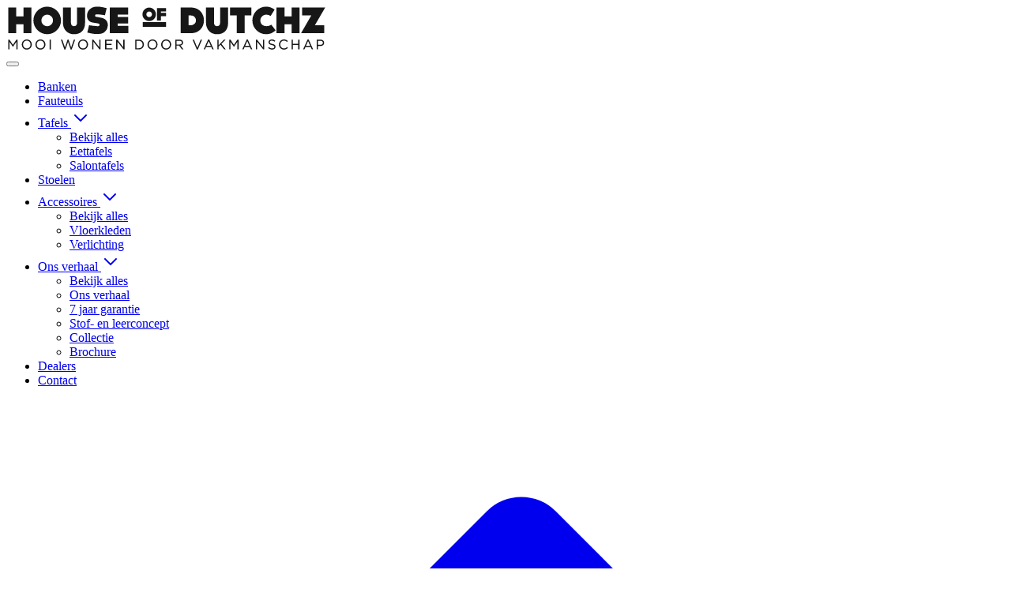

--- FILE ---
content_type: image/svg+xml
request_url: https://www.houseofdutchz.nl/static/version1764329054/frontend/HouseOfDutchz/default/nl_NL/images/logo.svg
body_size: 12116
content:
<svg width="920" height="126" viewBox="0 0 920 126" fill="none" xmlns="http://www.w3.org/2000/svg">
    <path
        d="M67.7158 78.0159H44.5265V52.2492H23.8051V78.0159H0.507812V3.50787H23.8051V29.0585H44.5265V3.50787H67.7158V78.0159Z"
        fill="#171717"/>
    <path
        d="M113.451 24.2281C104.218 24.2281 96.702 31.7441 96.702 40.9775C96.702 50.2095 104.111 57.7241 113.451 57.7241C122.685 57.7241 130.307 50.1015 130.307 40.9775C130.307 36.3601 128.697 32.3868 125.261 29.1668C121.933 25.8388 118.067 24.2281 113.451 24.2281ZM113.451 80.9148C91.6567 80.9148 73.5127 62.7708 73.5127 40.9775C73.5127 19.0748 91.6567 0.930801 113.451 0.930801C135.246 0.930801 153.497 19.1828 153.497 40.9775C153.497 51.9268 149.525 61.3748 141.687 69.2121C133.85 76.9415 124.509 80.9148 113.451 80.9148Z"
        fill="#171717"/>
    <path
        d="M223.281 3.61495V47.8483C223.281 71.3603 209.003 81.0229 191.181 81.0229C173.467 81.0229 159.295 68.6763 159.187 47.8483V3.61495H182.377V47.8483C182.377 54.5043 186.349 57.7243 191.181 57.7243C196.119 57.7243 200.092 54.8256 200.092 47.8483V3.61495H223.281Z"
        fill="#171717"/>
    <path
        d="M289.202 56.2217C288.235 65.3483 285.337 70.3937 278.466 75.7603C271.487 80.915 261.074 80.3777 252.699 80.163C243.897 79.8417 229.831 75.975 229.831 75.975L234.985 54.8257C234.985 54.8257 246.794 56.7577 255.277 57.403C259.57 57.7243 264.509 58.691 265.369 54.611C265.798 53.1083 265.905 50.2097 260.001 49.4577C260.001 49.4577 259.786 49.351 252.914 48.3843C246.258 47.3097 243.037 46.559 243.037 46.559C232.194 44.1963 228.435 33.9977 229.081 25.731C229.725 17.1417 232.73 11.5603 239.709 6.29901C246.687 1.03768 255.062 0.716345 263.114 1.03768C271.166 1.57501 285.981 5.33235 285.981 5.33235L281.042 25.731C281.042 25.731 268.053 24.0137 262.683 23.4763C255.813 23.047 253.343 22.8323 252.485 26.1603C252.055 28.631 253.129 29.4883 254.525 30.0257C254.525 30.0257 255.705 30.6697 263.221 31.7443C267.301 32.6017 270.521 33.247 270.521 33.247C284.478 35.823 290.275 45.9163 289.202 56.2217Z"
        fill="#171717"/>
    <path
        d="M317.975 23.9065V30.8839H348.036V49.5652H317.975V56.9732H348.68V78.0159H294.784V3.50787H348.572V23.9065H317.975Z"
        fill="#171717"/>
    <path
        d="M443.171 14.9834V19.0874H458.223V28.4167H443.171V41.4781H431.851V4.9074H458.223V14.9834H443.171ZM409.338 14.9834C404.859 14.9834 401.127 18.7154 401.127 23.1927C401.127 27.7954 404.735 31.4021 409.338 31.4021C413.939 31.4021 417.547 27.6714 417.547 23.1927C417.547 20.9541 416.801 18.9634 415.059 17.4714C413.566 15.8541 411.577 14.9834 409.338 14.9834ZM390.43 45.9554H458.098V59.6394H390.43V45.9554ZM409.338 42.7221C398.641 42.7221 389.809 33.8914 389.809 23.1927C389.809 12.4954 398.641 3.66473 409.338 3.66473C420.034 3.66473 428.866 12.4954 428.866 23.1927C428.866 28.5421 427.001 33.1434 423.145 37.0007C419.289 40.8554 414.81 42.7221 409.338 42.7221Z"
        fill="#171717"/>
    <path
        d="M530.869 26.5903H523.461V54.9343H527.327C532.694 54.9343 536.667 54.7196 541.069 50.317C544.074 47.4183 545.041 44.305 545.041 40.869C545.149 33.2463 538.814 26.5903 530.869 26.5903ZM530.01 78.0156H500.378V3.50763H530.869C553.522 3.50763 568.123 20.3636 568.123 40.6543C568.123 50.961 564.902 60.0863 557.603 67.4956C550.194 74.7943 541.821 78.0156 530.01 78.0156Z"
        fill="#171717"/>
    <path
        d="M638.232 3.61495V47.8483C638.232 71.3603 623.952 81.0229 606.131 81.0229C588.416 81.0229 574.246 68.6763 574.138 47.8483V3.61495H597.327V47.8483C597.327 54.5043 601.3 57.7243 606.131 57.7243C611.07 57.7243 615.042 54.8256 615.042 47.8483V3.61495H638.232Z"
        fill="#171717"/>
    <path d="M705.762 26.3754H686.33V78.0154H663.247V26.3754H643.815V3.50872H705.762V26.3754Z" fill="#171717"/>
    <path
        d="M776.039 69.7492C767.345 77.6946 759.721 80.9146 748.555 80.9146C737.605 80.9146 728.157 77.0506 720.319 69.2132C712.482 61.3759 708.618 51.9279 708.618 40.9772C708.618 19.0746 726.654 0.931882 748.555 0.931882C759.829 0.931882 768.631 6.19188 773.141 9.62655L761.439 28.2012C757.359 25.1945 753.279 24.2279 748.555 24.2279C739.322 24.2279 731.699 31.7439 731.699 40.9772C731.699 50.8532 738.678 57.1879 748.449 57.6172C752.313 57.8319 759.829 56.6519 763.371 53.1092L776.039 69.5346V69.7492Z"
        fill="#171717"/>
    <path
        d="M845.61 78.0159H822.419V52.2492H801.699V78.0159H778.403V3.50787H801.699V29.0585H822.419V3.50787H845.61V78.0159Z"
        fill="#171717"/>
    <path d="M890.057 54.719H917.219V78.0164H849.798L879.429 26.5897H852.695V3.50836H919.797L890.057 54.719Z"
          fill="#171717"/>
    <path
        d="M14.1528 111.737L4.13812 96.7375L4.07012 96.6335H0.508789V125.123H4.05812V102.988L13.8408 117.335L13.9101 117.436H14.3168L24.1675 102.948V125.123H27.7968V96.6335H24.2355L14.1528 111.737Z"
        fill="#171717"/>
    <path
        d="M54.3706 122.214C48.3066 122.214 43.556 117.235 43.556 110.878V110.798C43.556 104.381 48.1706 99.5419 54.2906 99.5419C60.356 99.5419 65.1066 104.521 65.1066 110.878V110.959C65.1066 117.375 60.4906 122.214 54.3706 122.214ZM54.3706 96.1526C46.204 96.1526 39.8066 102.621 39.8066 110.878V110.959C39.8066 119.307 46.0333 125.603 54.2906 125.603C62.4586 125.603 68.856 119.135 68.856 110.878V110.798C68.856 102.449 62.628 96.1526 54.3706 96.1526Z"
        fill="#171717"/>
    <path
        d="M93.9165 122.214C87.8525 122.214 83.1019 117.235 83.1019 110.878V110.798C83.1019 104.381 87.7165 99.5419 93.8365 99.5419C99.9019 99.5419 104.653 104.521 104.653 110.878V110.959C104.653 117.375 100.037 122.214 93.9165 122.214ZM93.9165 96.1526C85.7499 96.1526 79.3525 102.621 79.3525 110.878V110.959C79.3525 119.307 85.5792 125.603 93.8365 125.603C102.005 125.603 108.402 119.135 108.402 110.878V110.798C108.402 102.449 102.174 96.1526 93.9165 96.1526Z"
        fill="#171717"/>
    <path d="M120.521 125.123H124.151V96.6332H120.521V125.123Z" fill="#171717"/>
    <path
        d="M183.012 119.472L175.489 96.5531H172.549L165.028 119.472L157.192 96.6331H153.253L163.372 125.168L163.426 125.324H166.401L173.958 103.077L181.424 125.165L181.478 125.324H184.493L194.666 96.6331H190.846L183.012 119.472Z"
        fill="#171717"/>
    <path
        d="M217.472 122.214C211.408 122.214 206.658 117.235 206.658 110.878V110.798C206.658 104.381 211.272 99.5419 217.392 99.5419C223.458 99.5419 228.208 104.521 228.208 110.878V110.959C228.208 117.375 223.592 122.214 217.472 122.214ZM217.472 96.1526C209.306 96.1526 202.908 102.621 202.908 110.878V110.959C202.908 119.307 209.135 125.603 217.392 125.603C225.559 125.603 231.958 119.135 231.958 110.878V110.798C231.958 102.449 225.73 96.1526 217.472 96.1526Z"
        fill="#171717"/>
    <path
        d="M264.584 118.65L247.347 96.7221L247.276 96.6327H243.967V125.122H247.516V102.583L265.195 125.034L265.264 125.122H268.133V96.6327H264.584V118.65Z"
        fill="#171717"/>
    <path
        d="M285.175 112.433H300.467V109.082H285.175V99.982H302.269V96.6326H281.546V125.123H302.47V121.774H285.175V112.433Z"
        fill="#171717"/>
    <path
        d="M334.243 118.65L317.006 96.7221L316.935 96.6327H313.626V125.122H317.175V102.583L334.853 125.034L334.923 125.122H337.791V96.6327H334.243V118.65Z"
        fill="#171717"/>
    <path
        d="M378.834 121.735H372.502V100.021H378.834C385.532 100.021 390.21 104.485 390.21 110.877V110.959C390.21 117.304 385.532 121.735 378.834 121.735ZM378.834 96.6335H368.873V125.123H378.834C387.598 125.123 393.96 119.132 393.96 110.877V110.799C393.96 102.591 387.598 96.6335 378.834 96.6335Z"
        fill="#171717"/>
    <path
        d="M419.02 122.214C412.956 122.214 408.205 117.235 408.205 110.878V110.798C408.205 104.381 412.82 99.5419 418.94 99.5419C425.005 99.5419 429.756 104.521 429.756 110.878V110.959C429.756 117.375 425.14 122.214 419.02 122.214ZM419.02 96.1526C410.853 96.1526 404.456 102.621 404.456 110.878V110.959C404.456 119.307 410.683 125.603 418.94 125.603C427.108 125.603 433.505 119.135 433.505 110.878V110.798C433.505 102.449 427.277 96.1526 419.02 96.1526Z"
        fill="#171717"/>
    <path
        d="M458.565 122.214C452.501 122.214 447.75 117.235 447.75 110.878V110.798C447.75 104.381 452.365 99.5419 458.485 99.5419C464.55 99.5419 469.301 104.521 469.301 110.878V110.959C469.301 117.375 464.686 122.214 458.565 122.214ZM458.565 96.1526C450.398 96.1526 444.001 102.621 444.001 110.878V110.959C444.001 119.307 450.228 125.603 458.485 125.603C466.653 125.603 473.05 119.135 473.05 110.878V110.798C473.05 102.449 466.822 96.1526 458.565 96.1526Z"
        fill="#171717"/>
    <path
        d="M488.689 100.021H497.104C501.442 100.021 504.036 102 504.036 105.315V105.393C504.036 108.753 501.298 110.925 497.062 110.925H488.689V100.021ZM507.705 105.273V105.193C507.705 102.963 506.913 100.941 505.476 99.5026C503.622 97.6532 500.734 96.6332 497.344 96.6332H485.06V125.123H488.689V114.235H496.345L504.472 125.123H508.94L500.276 113.597C505.002 112.615 507.705 109.599 507.705 105.273Z"
        fill="#171717"/>
    <path
        d="M548.946 120.395L539.194 96.7774L539.134 96.6334H535.102L547.29 125.181L547.351 125.323H550.462L562.572 96.9574L562.71 96.6334H558.798L548.946 120.395Z"
        fill="#171717"/>
    <path
        d="M587.903 114.408H575.854L581.896 100.921L587.903 114.408ZM583.572 96.4332H580.306L567.475 124.793L567.324 125.123H571.08L574.403 117.716H589.352L592.636 125.123H596.552L583.634 96.5692L583.572 96.4332Z"
        fill="#171717"/>
    <path
        d="M631.087 96.6332H626.349L610.587 113.02V96.6332H606.958V125.123H610.587V117.46L616.299 111.669L626.905 125.035L626.974 125.123H631.535L618.834 109.132L631.087 96.6332Z"
        fill="#171717"/>
    <path
        d="M655.153 111.737L645.138 96.7375L645.07 96.6335H641.509V125.123H645.058V102.988L654.909 117.436H655.317L665.167 102.948V125.123H668.797V96.6335H665.235L655.153 111.737Z"
        fill="#171717"/>
    <path
        d="M699.783 114.408H687.733L693.776 100.921L699.783 114.408ZM695.451 96.4332H692.185L679.355 124.793L679.204 125.123H682.96L686.283 117.716H701.232L704.515 125.123H708.432L695.512 96.5692L695.451 96.4332Z"
        fill="#171717"/>
    <path
        d="M739.455 118.65L722.218 96.7221L722.148 96.6327H718.839V125.122H722.387V102.583L740.066 125.034L740.136 125.122H743.006V96.6327H739.455V118.65Z"
        fill="#171717"/>
    <path
        d="M766.509 109.128C760.234 107.784 759.086 106.317 759.086 103.912V103.832C759.086 101.307 761.444 99.5427 764.817 99.5427C767.733 99.5427 770.256 100.492 772.757 102.532L772.944 102.685L775.069 99.868L774.892 99.7254C771.841 97.2774 768.852 96.2334 764.898 96.2334C759.426 96.2334 755.457 99.5467 755.457 104.112V104.192C755.457 109.363 759.29 111.256 765.049 112.508C771.018 113.767 772.15 115.269 772.15 117.603V117.684C772.15 120.351 769.678 122.213 766.14 122.213C762.492 122.213 759.756 121.083 756.688 118.312L756.508 118.149L754.245 120.829L754.414 120.981C757.882 124.08 761.572 125.523 766.02 125.523C771.79 125.523 775.818 122.168 775.818 117.364V117.283C775.818 112.989 773.036 110.551 766.509 109.128Z"
        fill="#171717"/>
    <path
        d="M809.102 118.235C806.602 120.624 804.135 122.213 800.217 122.213C794.263 122.213 789.601 117.235 789.601 110.877V110.799C789.601 104.38 794.165 99.5414 800.217 99.5414C803.486 99.5414 806.073 100.672 808.863 103.321L809.034 103.484L811.517 100.819L811.347 100.66C808.862 98.3174 805.798 96.1521 800.255 96.1521C792.179 96.1521 785.853 102.62 785.853 110.877V110.959C785.853 119.308 791.993 125.603 800.135 125.603C805.819 125.603 809.074 123.08 811.513 120.609L811.677 120.443L809.266 118.08L809.102 118.235Z"
        fill="#171717"/>
    <path
        d="M841.662 109.083H825.956V96.6332H822.326V125.123H825.956V112.513H841.662V125.123H845.292V96.6332H841.662V109.083Z"
        fill="#171717"/>
    <path
        d="M876.256 114.408H864.207L870.25 100.921L876.256 114.408ZM871.924 96.4332H868.659L855.828 124.793L855.678 125.123H859.434L862.756 117.716H877.706L880.988 125.123H884.906L871.987 96.5692L871.924 96.4332Z"
        fill="#171717"/>
    <path
        d="M898.942 100.021H905.795C910.428 100.021 913.087 102.156 913.087 105.875V105.953C913.087 109.503 910.092 111.885 905.635 111.885H898.942V100.021ZM906.034 96.6332H895.312V125.123H898.942V115.235H905.515C911.11 115.235 916.757 112.328 916.757 105.833V105.753C916.757 100.215 912.547 96.6332 906.034 96.6332Z"
        fill="#171717"/>
</svg>
